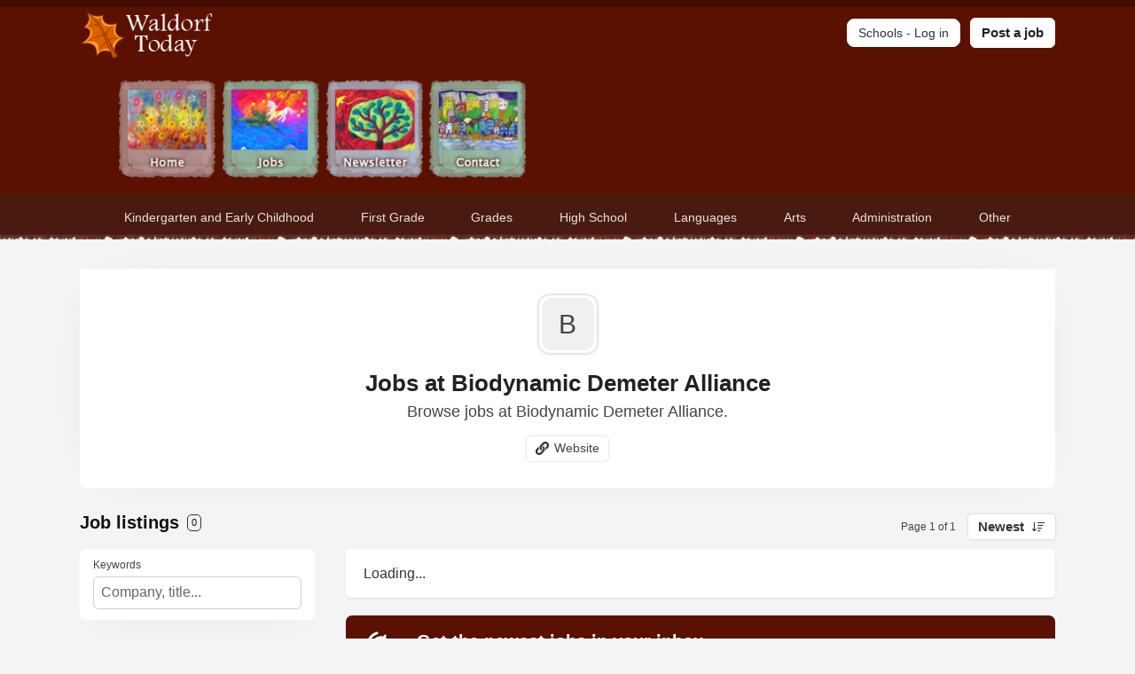

--- FILE ---
content_type: application/javascript
request_url: https://cdn2.niceboard.co/static-app/js/axios.min.js?version=1719830166639
body_size: 18557
content:
!function(e,t){"object"==typeof exports&&"undefined"!=typeof module?module.exports=t():"function"==typeof define&&define.amd?define(t):(e="undefined"!=typeof globalThis?globalThis:e||self).axios=t()}(this,(function(){"use strict";function e(e){var r,n;function o(r,n){try{var a=e[r](n),s=a.value,u=s instanceof t;Promise.resolve(u?s.v:s).then((function(t){if(u){var n="return"===r?"return":"next";if(!s.k||t.done)return o(n,t);t=e[n](t).value}i(a.done?"return":"normal",t)}),(function(e){o("throw",e)}))}catch(e){i("throw",e)}}function i(e,t){switch(e){case"return":r.resolve({value:t,done:!0});break;case"throw":r.reject(t);break;default:r.resolve({value:t,done:!1})}(r=r.next)?o(r.key,r.arg):n=null}this._invoke=function(e,t){return new Promise((function(i,a){var s={key:e,arg:t,resolve:i,reject:a,next:null};n?n=n.next=s:(r=n=s,o(e,t))}))},"function"!=typeof e.return&&(this.return=void 0)}function t(e,t){this.v=e,this.k=t}function r(e){var r={},n=!1;function o(r,o){return n=!0,o=new Promise((function(t){t(e[r](o))})),{done:!1,value:new t(o,1)}}return r["undefined"!=typeof Symbol&&Symbol.iterator||"@@iterator"]=function(){return this},r.next=function(e){return n?(n=!1,e):o("next",e)},"function"==typeof e.throw&&(r.throw=function(e){if(n)throw n=!1,e;return o("throw",e)}),"function"==typeof e.return&&(r.return=function(e){return n?(n=!1,e):o("return",e)}),r}function n(e){var t,r,n,i=2;for("undefined"!=typeof Symbol&&(r=Symbol.asyncIterator,n=Symbol.iterator);i--;){if(r&&null!=(t=e[r]))return t.call(e);if(n&&null!=(t=e[n]))return new o(t.call(e));r="@@asyncIterator",n="@@iterator"}throw new TypeError("Object is not async iterable")}function o(e){function t(e){if(Object(e)!==e)return Promise.reject(new TypeError(e+" is not an object."));var t=e.done;return Promise.resolve(e.value).then((function(e){return{value:e,done:t}}))}return o=function(e){this.s=e,this.n=e.next},o.prototype={s:null,n:null,next:function(){return t(this.n.apply(this.s,arguments))},return:function(e){var r=this.s.return;return void 0===r?Promise.resolve({value:e,done:!0}):t(r.apply(this.s,arguments))},throw:function(e){var r=this.s.return;return void 0===r?Promise.reject(e):t(r.apply(this.s,arguments))}},new o(e)}function i(e){return new t(e,0)}function a(e,t){var r=Object.keys(e);if(Object.getOwnPropertySymbols){var n=Object.getOwnPropertySymbols(e);t&&(n=n.filter((function(t){return Object.getOwnPropertyDescriptor(e,t).enumerable}))),r.push.apply(r,n)}return r}function s(e){for(var t=1;t<arguments.length;t++){var r=null!=arguments[t]?arguments[t]:{};t%2?a(Object(r),!0).forEach((function(t){v(e,t,r[t])})):Object.getOwnPropertyDescriptors?Object.defineProperties(e,Object.getOwnPropertyDescriptors(r)):a(Object(r)).forEach((function(t){Object.defineProperty(e,t,Object.getOwnPropertyDescriptor(r,t))}))}return e}function u(){u=function(){return t};var e,t={},r=Object.prototype,n=r.hasOwnProperty,o=Object.defineProperty||function(e,t,r){e[t]=r.value},i="function"==typeof Symbol?Symbol:{},a=i.iterator||"@@iterator",s=i.asyncIterator||"@@asyncIterator",c=i.toStringTag||"@@toStringTag";function f(e,t,r){return Object.defineProperty(e,t,{value:r,enumerable:!0,configurable:!0,writable:!0}),e[t]}try{f({},"")}catch(e){f=function(e,t,r){return e[t]=r}}function l(e,t,r,n){var i=t&&t.prototype instanceof m?t:m,a=Object.create(i.prototype),s=new P(n||[]);return o(a,"_invoke",{value:T(e,r,s)}),a}function h(e,t,r){try{return{type:"normal",arg:e.call(t,r)}}catch(e){return{type:"throw",arg:e}}}t.wrap=l;var p="suspendedStart",d="executing",y="completed",v={};function m(){}function b(){}function g(){}var w={};f(w,a,(function(){return this}));var E=Object.getPrototypeOf,O=E&&E(E(L([])));O&&O!==r&&n.call(O,a)&&(w=O);var S=g.prototype=m.prototype=Object.create(w);function x(e){["next","throw","return"].forEach((function(t){f(e,t,(function(e){return this._invoke(t,e)}))}))}function R(e,t){function r(o,i,a,s){var u=h(e[o],e,i);if("throw"!==u.type){var c=u.arg,f=c.value;return f&&"object"==typeof f&&n.call(f,"__await")?t.resolve(f.__await).then((function(e){r("next",e,a,s)}),(function(e){r("throw",e,a,s)})):t.resolve(f).then((function(e){c.value=e,a(c)}),(function(e){return r("throw",e,a,s)}))}s(u.arg)}var i;o(this,"_invoke",{value:function(e,n){function o(){return new t((function(t,o){r(e,n,t,o)}))}return i=i?i.then(o,o):o()}})}function T(t,r,n){var o=p;return function(i,a){if(o===d)throw new Error("Generator is already running");if(o===y){if("throw"===i)throw a;return{value:e,done:!0}}for(n.method=i,n.arg=a;;){var s=n.delegate;if(s){var u=j(s,n);if(u){if(u===v)continue;return u}}if("next"===n.method)n.sent=n._sent=n.arg;else if("throw"===n.method){if(o===p)throw o=y,n.arg;n.dispatchException(n.arg)}else"return"===n.method&&n.abrupt("return",n.arg);o=d;var c=h(t,r,n);if("normal"===c.type){if(o=n.done?y:"suspendedYield",c.arg===v)continue;return{value:c.arg,done:n.done}}"throw"===c.type&&(o=y,n.method="throw",n.arg=c.arg)}}}function j(t,r){var n=r.method,o=t.iterator[n];if(o===e)return r.delegate=null,"throw"===n&&t.iterator.return&&(r.method="return",r.arg=e,j(t,r),"throw"===r.method)||"return"!==n&&(r.method="throw",r.arg=new TypeError("The iterator does not provide a '"+n+"' method")),v;var i=h(o,t.iterator,r.arg);if("throw"===i.type)return r.method="throw",r.arg=i.arg,r.delegate=null,v;var a=i.arg;return a?a.done?(r[t.resultName]=a.value,r.next=t.nextLoc,"return"!==r.method&&(r.method="next",r.arg=e),r.delegate=null,v):a:(r.method="throw",r.arg=new TypeError("iterator result is not an object"),r.delegate=null,v)}function k(e){var t={tryLoc:e[0]};1 in e&&(t.catchLoc=e[1]),2 in e&&(t.finallyLoc=e[2],t.afterLoc=e[3]),this.tryEntries.push(t)}function A(e){var t=e.completion||{};t.type="normal",delete t.arg,e.completion=t}function P(e){this.tryEntries=[{tryLoc:"root"}],e.forEach(k,this),this.reset(!0)}function L(t){if(t||""===t){var r=t[a];if(r)return r.call(t);if("function"==typeof t.next)return t;if(!isNaN(t.length)){var o=-1,i=function r(){for(;++o<t.length;)if(n.call(t,o))return r.value=t[o],r.done=!1,r;return r.value=e,r.done=!0,r};return i.next=i}}throw new TypeError(typeof t+" is not iterable")}return b.prototype=g,o(S,"constructor",{value:g,configurable:!0}),o(g,"constructor",{value:b,configurable:!0}),b.displayName=f(g,c,"GeneratorFunction"),t.isGeneratorFunction=function(e){var t="function"==typeof e&&e.constructor;return!!t&&(t===b||"GeneratorFunction"===(t.displayName||t.name))},t.mark=function(e){return Object.setPrototypeOf?Object.setPrototypeOf(e,g):(e.__proto__=g,f(e,c,"GeneratorFunction")),e.prototype=Object.create(S),e},t.awrap=function(e){return{__await:e}},x(R.prototype),f(R.prototype,s,(function(){return this})),t.AsyncIterator=R,t.async=function(e,r,n,o,i){void 0===i&&(i=Promise);var a=new R(l(e,r,n,o),i);return t.isGeneratorFunction(r)?a:a.next().then((function(e){return e.done?e.value:a.next()}))},x(S),f(S,c,"Generator"),f(S,a,(function(){return this})),f(S,"toString",(function(){return"[object Generator]"})),t.keys=function(e){var t=Object(e),r=[];for(var n in t)r.push(n);return r.reverse(),function e(){for(;r.length;){var n=r.pop();if(n in t)return e.value=n,e.done=!1,e}return e.done=!0,e}},t.values=L,P.prototype={constructor:P,reset:function(t){if(this.prev=0,this.next=0,this.sent=this._sent=e,this.done=!1,this.delegate=null,this.method="next",this.arg=e,this.tryEntries.forEach(A),!t)for(var r in this)"t"===r.charAt(0)&&n.call(this,r)&&!isNaN(+r.slice(1))&&(this[r]=e)},stop:function(){this.done=!0;var e=this.tryEntries[0].completion;if("throw"===e.type)throw e.arg;return this.rval},dispatchException:function(t){if(this.done)throw t;var r=this;function o(n,o){return s.type="throw",s.arg=t,r.next=n,o&&(r.method="next",r.arg=e),!!o}for(var i=this.tryEntries.length-1;i>=0;--i){var a=this.tryEntries[i],s=a.completion;if("root"===a.tryLoc)return o("end");if(a.tryLoc<=this.prev){var u=n.call(a,"catchLoc"),c=n.call(a,"finallyLoc");if(u&&c){if(this.prev<a.catchLoc)return o(a.catchLoc,!0);if(this.prev<a.finallyLoc)return o(a.finallyLoc)}else if(u){if(this.prev<a.catchLoc)return o(a.catchLoc,!0)}else{if(!c)throw new Error("try statement without catch or finally");if(this.prev<a.finallyLoc)return o(a.finallyLoc)}}}},abrupt:function(e,t){for(var r=this.tryEntries.length-1;r>=0;--r){var o=this.tryEntries[r];if(o.tryLoc<=this.prev&&n.call(o,"finallyLoc")&&this.prev<o.finallyLoc){var i=o;break}}i&&("break"===e||"continue"===e)&&i.tryLoc<=t&&t<=i.finallyLoc&&(i=null);var a=i?i.completion:{};return a.type=e,a.arg=t,i?(this.method="next",this.next=i.finallyLoc,v):this.complete(a)},complete:function(e,t){if("throw"===e.type)throw e.arg;return"break"===e.type||"continue"===e.type?this.next=e.arg:"return"===e.type?(this.rval=this.arg=e.arg,this.method="return",this.next="end"):"normal"===e.type&&t&&(this.next=t),v},finish:function(e){for(var t=this.tryEntries.length-1;t>=0;--t){var r=this.tryEntries[t];if(r.finallyLoc===e)return this.complete(r.completion,r.afterLoc),A(r),v}},catch:function(e){for(var t=this.tryEntries.length-1;t>=0;--t){var r=this.tryEntries[t];if(r.tryLoc===e){var n=r.completion;if("throw"===n.type){var o=n.arg;A(r)}return o}}throw new Error("illegal catch attempt")},delegateYield:function(t,r,n){return this.delegate={iterator:L(t),resultName:r,nextLoc:n},"next"===this.method&&(this.arg=e),v}},t}function c(e){var t=function(e,t){if("object"!=typeof e||!e)return e;var r=e[Symbol.toPrimitive];if(void 0!==r){var n=r.call(e,t||"default");if("object"!=typeof n)return n;throw new TypeError("@@toPrimitive must return a primitive value.")}return("string"===t?String:Number)(e)}(e,"string");return"symbol"==typeof t?t:String(t)}function f(e){return f="function"==typeof Symbol&&"symbol"==typeof Symbol.iterator?function(e){return typeof e}:function(e){return e&&"function"==typeof Symbol&&e.constructor===Symbol&&e!==Symbol.prototype?"symbol":typeof e},f(e)}function l(e,t,r,n,o,i,a){try{var s=e[i](a),u=s.value}catch(e){return void r(e)}s.done?t(u):Promise.resolve(u).then(n,o)}function h(e){return function(){var t=this,r=arguments;return new Promise((function(n,o){var i=e.apply(t,r);function a(e){l(i,n,o,a,s,"next",e)}function s(e){l(i,n,o,a,s,"throw",e)}a(void 0)}))}}function p(e,t){if(!(e instanceof t))throw new TypeError("Cannot call a class as a function")}function d(e,t){for(var r=0;r<t.length;r++){var n=t[r];n.enumerable=n.enumerable||!1,n.configurable=!0,"value"in n&&(n.writable=!0),Object.defineProperty(e,c(n.key),n)}}function y(e,t,r){return t&&d(e.prototype,t),r&&d(e,r),Object.defineProperty(e,"prototype",{writable:!1}),e}function v(e,t,r){return(t=c(t))in e?Object.defineProperty(e,t,{value:r,enumerable:!0,configurable:!0,writable:!0}):e[t]=r,e}function m(e,t){return g(e)||function(e,t){var r=null==e?null:"undefined"!=typeof Symbol&&e[Symbol.iterator]||e["@@iterator"];if(null!=r){var n,o,i,a,s=[],u=!0,c=!1;try{if(i=(r=r.call(e)).next,0===t){if(Object(r)!==r)return;u=!1}else for(;!(u=(n=i.call(r)).done)&&(s.push(n.value),s.length!==t);u=!0);}catch(e){c=!0,o=e}finally{try{if(!u&&null!=r.return&&(a=r.return(),Object(a)!==a))return}finally{if(c)throw o}}return s}}(e,t)||E(e,t)||S()}function b(e){return function(e){if(Array.isArray(e))return O(e)}(e)||w(e)||E(e)||function(){throw new TypeError("Invalid attempt to spread non-iterable instance.\nIn order to be iterable, non-array objects must have a [Symbol.iterator]() method.")}()}function g(e){if(Array.isArray(e))return e}function w(e){if("undefined"!=typeof Symbol&&null!=e[Symbol.iterator]||null!=e["@@iterator"])return Array.from(e)}function E(e,t){if(e){if("string"==typeof e)return O(e,t);var r=Object.prototype.toString.call(e).slice(8,-1);return"Object"===r&&e.constructor&&(r=e.constructor.name),"Map"===r||"Set"===r?Array.from(e):"Arguments"===r||/^(?:Ui|I)nt(?:8|16|32)(?:Clamped)?Array$/.test(r)?O(e,t):void 0}}function O(e,t){(null==t||t>e.length)&&(t=e.length);for(var r=0,n=new Array(t);r<t;r++)n[r]=e[r];return n}function S(){throw new TypeError("Invalid attempt to destructure non-iterable instance.\nIn order to be iterable, non-array objects must have a [Symbol.iterator]() method.")}function x(e,t){return function(){return e.apply(t,arguments)}}e.prototype["function"==typeof Symbol&&Symbol.asyncIterator||"@@asyncIterator"]=function(){return this},e.prototype.next=function(e){return this._invoke("next",e)},e.prototype.throw=function(e){return this._invoke("throw",e)},e.prototype.return=function(e){return this._invoke("return",e)};var R,T=Object.prototype.toString,j=Object.getPrototypeOf,k=(R=Object.create(null),function(e){var t=T.call(e);return R[t]||(R[t]=t.slice(8,-1).toLowerCase())}),A=function(e){return e=e.toLowerCase(),function(t){return k(t)===e}},P=function(e){return function(t){return f(t)===e}},L=Array.isArray,N=P("undefined");var _=A("ArrayBuffer");var C=P("string"),F=P("function"),U=P("number"),D=function(e){return null!==e&&"object"===f(e)},B=function(e){if("object"!==k(e))return!1;var t=j(e);return!(null!==t&&t!==Object.prototype&&null!==Object.getPrototypeOf(t)||Symbol.toStringTag in e||Symbol.iterator in e)},I=A("Date"),q=A("File"),z=A("Blob"),M=A("FileList"),H=A("URLSearchParams"),J=m(["ReadableStream","Request","Response","Headers"].map(A),4),W=J[0],G=J[1],K=J[2],V=J[3];function X(e,t){var r,n,o=arguments.length>2&&void 0!==arguments[2]?arguments[2]:{},i=o.allOwnKeys,a=void 0!==i&&i;if(null!=e)if("object"!==f(e)&&(e=[e]),L(e))for(r=0,n=e.length;r<n;r++)t.call(null,e[r],r,e);else{var s,u=a?Object.getOwnPropertyNames(e):Object.keys(e),c=u.length;for(r=0;r<c;r++)s=u[r],t.call(null,e[s],s,e)}}function $(e,t){t=t.toLowerCase();for(var r,n=Object.keys(e),o=n.length;o-- >0;)if(t===(r=n[o]).toLowerCase())return r;return null}var Y="undefined"!=typeof globalThis?globalThis:"undefined"!=typeof self?self:"undefined"!=typeof window?window:global,Q=function(e){return!N(e)&&e!==Y};var Z,ee=(Z="undefined"!=typeof Uint8Array&&j(Uint8Array),function(e){return Z&&e instanceof Z}),te=A("HTMLFormElement"),re=function(e){var t=Object.prototype.hasOwnProperty;return function(e,r){return t.call(e,r)}}(),ne=A("RegExp"),oe=function(e,t){var r=Object.getOwnPropertyDescriptors(e),n={};X(r,(function(r,o){var i;!1!==(i=t(r,o,e))&&(n[o]=i||r)})),Object.defineProperties(e,n)},ie="abcdefghijklmnopqrstuvwxyz",ae="0123456789",se={DIGIT:ae,ALPHA:ie,ALPHA_DIGIT:ie+ie.toUpperCase()+ae};var ue=A("AsyncFunction"),ce={isArray:L,isArrayBuffer:_,isBuffer:function(e){return null!==e&&!N(e)&&null!==e.constructor&&!N(e.constructor)&&F(e.constructor.isBuffer)&&e.constructor.isBuffer(e)},isFormData:function(e){var t;return e&&("function"==typeof FormData&&e instanceof FormData||F(e.append)&&("formdata"===(t=k(e))||"object"===t&&F(e.toString)&&"[object FormData]"===e.toString()))},isArrayBufferView:function(e){return"undefined"!=typeof ArrayBuffer&&ArrayBuffer.isView?ArrayBuffer.isView(e):e&&e.buffer&&_(e.buffer)},isString:C,isNumber:U,isBoolean:function(e){return!0===e||!1===e},isObject:D,isPlainObject:B,isReadableStream:W,isRequest:G,isResponse:K,isHeaders:V,isUndefined:N,isDate:I,isFile:q,isBlob:z,isRegExp:ne,isFunction:F,isStream:function(e){return D(e)&&F(e.pipe)},isURLSearchParams:H,isTypedArray:ee,isFileList:M,forEach:X,merge:function e(){for(var t=Q(this)&&this||{},r=t.caseless,n={},o=function(t,o){var i=r&&$(n,o)||o;B(n[i])&&B(t)?n[i]=e(n[i],t):B(t)?n[i]=e({},t):L(t)?n[i]=t.slice():n[i]=t},i=0,a=arguments.length;i<a;i++)arguments[i]&&X(arguments[i],o);return n},extend:function(e,t,r){var n=arguments.length>3&&void 0!==arguments[3]?arguments[3]:{},o=n.allOwnKeys;return X(t,(function(t,n){r&&F(t)?e[n]=x(t,r):e[n]=t}),{allOwnKeys:o}),e},trim:function(e){return e.trim?e.trim():e.replace(/^[\s\uFEFF\xA0]+|[\s\uFEFF\xA0]+$/g,"")},stripBOM:function(e){return 65279===e.charCodeAt(0)&&(e=e.slice(1)),e},inherits:function(e,t,r,n){e.prototype=Object.create(t.prototype,n),e.prototype.constructor=e,Object.defineProperty(e,"super",{value:t.prototype}),r&&Object.assign(e.prototype,r)},toFlatObject:function(e,t,r,n){var o,i,a,s={};if(t=t||{},null==e)return t;do{for(i=(o=Object.getOwnPropertyNames(e)).length;i-- >0;)a=o[i],n&&!n(a,e,t)||s[a]||(t[a]=e[a],s[a]=!0);e=!1!==r&&j(e)}while(e&&(!r||r(e,t))&&e!==Object.prototype);return t},kindOf:k,kindOfTest:A,endsWith:function(e,t,r){e=String(e),(void 0===r||r>e.length)&&(r=e.length),r-=t.length;var n=e.indexOf(t,r);return-1!==n&&n===r},toArray:function(e){if(!e)return null;if(L(e))return e;var t=e.length;if(!U(t))return null;for(var r=new Array(t);t-- >0;)r[t]=e[t];return r},forEachEntry:function(e,t){for(var r,n=(e&&e[Symbol.iterator]).call(e);(r=n.next())&&!r.done;){var o=r.value;t.call(e,o[0],o[1])}},matchAll:function(e,t){for(var r,n=[];null!==(r=e.exec(t));)n.push(r);return n},isHTMLForm:te,hasOwnProperty:re,hasOwnProp:re,reduceDescriptors:oe,freezeMethods:function(e){oe(e,(function(t,r){if(F(e)&&-1!==["arguments","caller","callee"].indexOf(r))return!1;var n=e[r];F(n)&&(t.enumerable=!1,"writable"in t?t.writable=!1:t.set||(t.set=function(){throw Error("Can not rewrite read-only method '"+r+"'")}))}))},toObjectSet:function(e,t){var r={},n=function(e){e.forEach((function(e){r[e]=!0}))};return L(e)?n(e):n(String(e).split(t)),r},toCamelCase:function(e){return e.toLowerCase().replace(/[-_\s]([a-z\d])(\w*)/g,(function(e,t,r){return t.toUpperCase()+r}))},noop:function(){},toFiniteNumber:function(e,t){return null!=e&&Number.isFinite(e=+e)?e:t},findKey:$,global:Y,isContextDefined:Q,ALPHABET:se,generateString:function(){for(var e=arguments.length>0&&void 0!==arguments[0]?arguments[0]:16,t=arguments.length>1&&void 0!==arguments[1]?arguments[1]:se.ALPHA_DIGIT,r="",n=t.length;e--;)r+=t[Math.random()*n|0];return r},isSpecCompliantForm:function(e){return!!(e&&F(e.append)&&"FormData"===e[Symbol.toStringTag]&&e[Symbol.iterator])},toJSONObject:function(e){var t=new Array(10);return function e(r,n){if(D(r)){if(t.indexOf(r)>=0)return;if(!("toJSON"in r)){t[n]=r;var o=L(r)?[]:{};return X(r,(function(t,r){var i=e(t,n+1);!N(i)&&(o[r]=i)})),t[n]=void 0,o}}return r}(e,0)},isAsyncFn:ue,isThenable:function(e){return e&&(D(e)||F(e))&&F(e.then)&&F(e.catch)}};function fe(e,t,r,n,o){Error.call(this),Error.captureStackTrace?Error.captureStackTrace(this,this.constructor):this.stack=(new Error).stack,this.message=e,this.name="AxiosError",t&&(this.code=t),r&&(this.config=r),n&&(this.request=n),o&&(this.response=o)}ce.inherits(fe,Error,{toJSON:function(){return{message:this.message,name:this.name,description:this.description,number:this.number,fileName:this.fileName,lineNumber:this.lineNumber,columnNumber:this.columnNumber,stack:this.stack,config:ce.toJSONObject(this.config),code:this.code,status:this.response&&this.response.status?this.response.status:null}}});var le=fe.prototype,he={};["ERR_BAD_OPTION_VALUE","ERR_BAD_OPTION","ECONNABORTED","ETIMEDOUT","ERR_NETWORK","ERR_FR_TOO_MANY_REDIRECTS","ERR_DEPRECATED","ERR_BAD_RESPONSE","ERR_BAD_REQUEST","ERR_CANCELED","ERR_NOT_SUPPORT","ERR_INVALID_URL"].forEach((function(e){he[e]={value:e}})),Object.defineProperties(fe,he),Object.defineProperty(le,"isAxiosError",{value:!0}),fe.from=function(e,t,r,n,o,i){var a=Object.create(le);return ce.toFlatObject(e,a,(function(e){return e!==Error.prototype}),(function(e){return"isAxiosError"!==e})),fe.call(a,e.message,t,r,n,o),a.cause=e,a.name=e.name,i&&Object.assign(a,i),a};function pe(e){return ce.isPlainObject(e)||ce.isArray(e)}function de(e){return ce.endsWith(e,"[]")?e.slice(0,-2):e}function ye(e,t,r){return e?e.concat(t).map((function(e,t){return e=de(e),!r&&t?"["+e+"]":e})).join(r?".":""):t}var ve=ce.toFlatObject(ce,{},null,(function(e){return/^is[A-Z]/.test(e)}));function me(e,t,r){if(!ce.isObject(e))throw new TypeError("target must be an object");t=t||new FormData;var n=(r=ce.toFlatObject(r,{metaTokens:!0,dots:!1,indexes:!1},!1,(function(e,t){return!ce.isUndefined(t[e])}))).metaTokens,o=r.visitor||c,i=r.dots,a=r.indexes,s=(r.Blob||"undefined"!=typeof Blob&&Blob)&&ce.isSpecCompliantForm(t);if(!ce.isFunction(o))throw new TypeError("visitor must be a function");function u(e){if(null===e)return"";if(ce.isDate(e))return e.toISOString();if(!s&&ce.isBlob(e))throw new fe("Blob is not supported. Use a Buffer instead.");return ce.isArrayBuffer(e)||ce.isTypedArray(e)?s&&"function"==typeof Blob?new Blob([e]):Buffer.from(e):e}function c(e,r,o){var s=e;if(e&&!o&&"object"===f(e))if(ce.endsWith(r,"{}"))r=n?r:r.slice(0,-2),e=JSON.stringify(e);else if(ce.isArray(e)&&function(e){return ce.isArray(e)&&!e.some(pe)}(e)||(ce.isFileList(e)||ce.endsWith(r,"[]"))&&(s=ce.toArray(e)))return r=de(r),s.forEach((function(e,n){!ce.isUndefined(e)&&null!==e&&t.append(!0===a?ye([r],n,i):null===a?r:r+"[]",u(e))})),!1;return!!pe(e)||(t.append(ye(o,r,i),u(e)),!1)}var l=[],h=Object.assign(ve,{defaultVisitor:c,convertValue:u,isVisitable:pe});if(!ce.isObject(e))throw new TypeError("data must be an object");return function e(r,n){if(!ce.isUndefined(r)){if(-1!==l.indexOf(r))throw Error("Circular reference detected in "+n.join("."));l.push(r),ce.forEach(r,(function(r,i){!0===(!(ce.isUndefined(r)||null===r)&&o.call(t,r,ce.isString(i)?i.trim():i,n,h))&&e(r,n?n.concat(i):[i])})),l.pop()}}(e),t}function be(e){var t={"!":"%21","'":"%27","(":"%28",")":"%29","~":"%7E","%20":"+","%00":"\0"};return encodeURIComponent(e).replace(/[!'()~]|%20|%00/g,(function(e){return t[e]}))}function ge(e,t){this._pairs=[],e&&me(e,this,t)}var we=ge.prototype;function Ee(e){return encodeURIComponent(e).replace(/%3A/gi,":").replace(/%24/g,"$").replace(/%2C/gi,",").replace(/%20/g,"+").replace(/%5B/gi,"[").replace(/%5D/gi,"]")}function Oe(e,t,r){if(!t)return e;var n,o=r&&r.encode||Ee,i=r&&r.serialize;if(n=i?i(t,r):ce.isURLSearchParams(t)?t.toString():new ge(t,r).toString(o)){var a=e.indexOf("#");-1!==a&&(e=e.slice(0,a)),e+=(-1===e.indexOf("?")?"?":"&")+n}return e}we.append=function(e,t){this._pairs.push([e,t])},we.toString=function(e){var t=e?function(t){return e.call(this,t,be)}:be;return this._pairs.map((function(e){return t(e[0])+"="+t(e[1])}),"").join("&")};var Se,xe=function(){function e(){p(this,e),this.handlers=[]}return y(e,[{key:"use",value:function(e,t,r){return this.handlers.push({fulfilled:e,rejected:t,synchronous:!!r&&r.synchronous,runWhen:r?r.runWhen:null}),this.handlers.length-1}},{key:"eject",value:function(e){this.handlers[e]&&(this.handlers[e]=null)}},{key:"clear",value:function(){this.handlers&&(this.handlers=[])}},{key:"forEach",value:function(e){ce.forEach(this.handlers,(function(t){null!==t&&e(t)}))}}]),e}(),Re={silentJSONParsing:!0,forcedJSONParsing:!0,clarifyTimeoutError:!1},Te={isBrowser:!0,classes:{URLSearchParams:"undefined"!=typeof URLSearchParams?URLSearchParams:ge,FormData:"undefined"!=typeof FormData?FormData:null,Blob:"undefined"!=typeof Blob?Blob:null},protocols:["http","https","file","blob","url","data"]},je="undefined"!=typeof window&&"undefined"!=typeof document,ke=(Se="undefined"!=typeof navigator&&navigator.product,je&&["ReactNative","NativeScript","NS"].indexOf(Se)<0),Ae="undefined"!=typeof WorkerGlobalScope&&self instanceof WorkerGlobalScope&&"function"==typeof self.importScripts,Pe=je&&window.location.href||"http://localhost",Le=s(s({},Object.freeze({__proto__:null,hasBrowserEnv:je,hasStandardBrowserWebWorkerEnv:Ae,hasStandardBrowserEnv:ke,origin:Pe})),Te);function Ne(e){function t(e,r,n,o){var i=e[o++];if("__proto__"===i)return!0;var a=Number.isFinite(+i),s=o>=e.length;return i=!i&&ce.isArray(n)?n.length:i,s?(ce.hasOwnProp(n,i)?n[i]=[n[i],r]:n[i]=r,!a):(n[i]&&ce.isObject(n[i])||(n[i]=[]),t(e,r,n[i],o)&&ce.isArray(n[i])&&(n[i]=function(e){var t,r,n={},o=Object.keys(e),i=o.length;for(t=0;t<i;t++)n[r=o[t]]=e[r];return n}(n[i])),!a)}if(ce.isFormData(e)&&ce.isFunction(e.entries)){var r={};return ce.forEachEntry(e,(function(e,n){t(function(e){return ce.matchAll(/\w+|\[(\w*)]/g,e).map((function(e){return"[]"===e[0]?"":e[1]||e[0]}))}(e),n,r,0)})),r}return null}var _e={transitional:Re,adapter:["xhr","http","fetch"],transformRequest:[function(e,t){var r,n=t.getContentType()||"",o=n.indexOf("application/json")>-1,i=ce.isObject(e);if(i&&ce.isHTMLForm(e)&&(e=new FormData(e)),ce.isFormData(e))return o?JSON.stringify(Ne(e)):e;if(ce.isArrayBuffer(e)||ce.isBuffer(e)||ce.isStream(e)||ce.isFile(e)||ce.isBlob(e)||ce.isReadableStream(e))return e;if(ce.isArrayBufferView(e))return e.buffer;if(ce.isURLSearchParams(e))return t.setContentType("application/x-www-form-urlencoded;charset=utf-8",!1),e.toString();if(i){if(n.indexOf("application/x-www-form-urlencoded")>-1)return function(e,t){return me(e,new Le.classes.URLSearchParams,Object.assign({visitor:function(e,t,r,n){return Le.isNode&&ce.isBuffer(e)?(this.append(t,e.toString("base64")),!1):n.defaultVisitor.apply(this,arguments)}},t))}(e,this.formSerializer).toString();if((r=ce.isFileList(e))||n.indexOf("multipart/form-data")>-1){var a=this.env&&this.env.FormData;return me(r?{"files[]":e}:e,a&&new a,this.formSerializer)}}return i||o?(t.setContentType("application/json",!1),function(e,t,r){if(ce.isString(e))try{return(t||JSON.parse)(e),ce.trim(e)}catch(e){if("SyntaxError"!==e.name)throw e}return(r||JSON.stringify)(e)}(e)):e}],transformResponse:[function(e){var t=this.transitional||_e.transitional,r=t&&t.forcedJSONParsing,n="json"===this.responseType;if(ce.isResponse(e)||ce.isReadableStream(e))return e;if(e&&ce.isString(e)&&(r&&!this.responseType||n)){var o=!(t&&t.silentJSONParsing)&&n;try{return JSON.parse(e)}catch(e){if(o){if("SyntaxError"===e.name)throw fe.from(e,fe.ERR_BAD_RESPONSE,this,null,this.response);throw e}}}return e}],timeout:0,xsrfCookieName:"XSRF-TOKEN",xsrfHeaderName:"X-XSRF-TOKEN",maxContentLength:-1,maxBodyLength:-1,env:{FormData:Le.classes.FormData,Blob:Le.classes.Blob},validateStatus:function(e){return e>=200&&e<300},headers:{common:{Accept:"application/json, text/plain, */*","Content-Type":void 0}}};ce.forEach(["delete","get","head","post","put","patch"],(function(e){_e.headers[e]={}}));var Ce=_e,Fe=ce.toObjectSet(["age","authorization","content-length","content-type","etag","expires","from","host","if-modified-since","if-unmodified-since","last-modified","location","max-forwards","proxy-authorization","referer","retry-after","user-agent"]),Ue=Symbol("internals");function De(e){return e&&String(e).trim().toLowerCase()}function Be(e){return!1===e||null==e?e:ce.isArray(e)?e.map(Be):String(e)}function Ie(e,t,r,n,o){return ce.isFunction(n)?n.call(this,t,r):(o&&(t=r),ce.isString(t)?ce.isString(n)?-1!==t.indexOf(n):ce.isRegExp(n)?n.test(t):void 0:void 0)}var qe=function(e,t){function r(e){p(this,r),e&&this.set(e)}return y(r,[{key:"set",value:function(e,t,r){var n=this;function o(e,t,r){var o=De(t);if(!o)throw new Error("header name must be a non-empty string");var i=ce.findKey(n,o);(!i||void 0===n[i]||!0===r||void 0===r&&!1!==n[i])&&(n[i||t]=Be(e))}var i=function(e,t){return ce.forEach(e,(function(e,r){return o(e,r,t)}))};if(ce.isPlainObject(e)||e instanceof this.constructor)i(e,t);else if(ce.isString(e)&&(e=e.trim())&&!/^[-_a-zA-Z0-9^`|~,!#$%&'*+.]+$/.test(e.trim()))i(function(e){var t,r,n,o={};return e&&e.split("\n").forEach((function(e){n=e.indexOf(":"),t=e.substring(0,n).trim().toLowerCase(),r=e.substring(n+1).trim(),!t||o[t]&&Fe[t]||("set-cookie"===t?o[t]?o[t].push(r):o[t]=[r]:o[t]=o[t]?o[t]+", "+r:r)})),o}(e),t);else if(ce.isHeaders(e)){var a,s=function(e,t){var r="undefined"!=typeof Symbol&&e[Symbol.iterator]||e["@@iterator"];if(!r){if(Array.isArray(e)||(r=E(e))||t&&e&&"number"==typeof e.length){r&&(e=r);var n=0,o=function(){};return{s:o,n:function(){return n>=e.length?{done:!0}:{done:!1,value:e[n++]}},e:function(e){throw e},f:o}}throw new TypeError("Invalid attempt to iterate non-iterable instance.\nIn order to be iterable, non-array objects must have a [Symbol.iterator]() method.")}var i,a=!0,s=!1;return{s:function(){r=r.call(e)},n:function(){var e=r.next();return a=e.done,e},e:function(e){s=!0,i=e},f:function(){try{a||null==r.return||r.return()}finally{if(s)throw i}}}}(e.entries());try{for(s.s();!(a=s.n()).done;){var u=m(a.value,2),c=u[0];o(u[1],c,r)}}catch(e){s.e(e)}finally{s.f()}}else null!=e&&o(t,e,r);return this}},{key:"get",value:function(e,t){if(e=De(e)){var r=ce.findKey(this,e);if(r){var n=this[r];if(!t)return n;if(!0===t)return function(e){for(var t,r=Object.create(null),n=/([^\s,;=]+)\s*(?:=\s*([^,;]+))?/g;t=n.exec(e);)r[t[1]]=t[2];return r}(n);if(ce.isFunction(t))return t.call(this,n,r);if(ce.isRegExp(t))return t.exec(n);throw new TypeError("parser must be boolean|regexp|function")}}}},{key:"has",value:function(e,t){if(e=De(e)){var r=ce.findKey(this,e);return!(!r||void 0===this[r]||t&&!Ie(0,this[r],r,t))}return!1}},{key:"delete",value:function(e,t){var r=this,n=!1;function o(e){if(e=De(e)){var o=ce.findKey(r,e);!o||t&&!Ie(0,r[o],o,t)||(delete r[o],n=!0)}}return ce.isArray(e)?e.forEach(o):o(e),n}},{key:"clear",value:function(e){for(var t=Object.keys(this),r=t.length,n=!1;r--;){var o=t[r];e&&!Ie(0,this[o],o,e,!0)||(delete this[o],n=!0)}return n}},{key:"normalize",value:function(e){var t=this,r={};return ce.forEach(this,(function(n,o){var i=ce.findKey(r,o);if(i)return t[i]=Be(n),void delete t[o];var a=e?function(e){return e.trim().toLowerCase().replace(/([a-z\d])(\w*)/g,(function(e,t,r){return t.toUpperCase()+r}))}(o):String(o).trim();a!==o&&delete t[o],t[a]=Be(n),r[a]=!0})),this}},{key:"concat",value:function(){for(var e,t=arguments.length,r=new Array(t),n=0;n<t;n++)r[n]=arguments[n];return(e=this.constructor).concat.apply(e,[this].concat(r))}},{key:"toJSON",value:function(e){var t=Object.create(null);return ce.forEach(this,(function(r,n){null!=r&&!1!==r&&(t[n]=e&&ce.isArray(r)?r.join(", "):r)})),t}},{key:Symbol.iterator,value:function(){return Object.entries(this.toJSON())[Symbol.iterator]()}},{key:"toString",value:function(){return Object.entries(this.toJSON()).map((function(e){var t=m(e,2);return t[0]+": "+t[1]})).join("\n")}},{key:Symbol.toStringTag,get:function(){return"AxiosHeaders"}}],[{key:"from",value:function(e){return e instanceof this?e:new this(e)}},{key:"concat",value:function(e){for(var t=new this(e),r=arguments.length,n=new Array(r>1?r-1:0),o=1;o<r;o++)n[o-1]=arguments[o];return n.forEach((function(e){return t.set(e)})),t}},{key:"accessor",value:function(e){var t=(this[Ue]=this[Ue]={accessors:{}}).accessors,r=this.prototype;function n(e){var n=De(e);t[n]||(!function(e,t){var r=ce.toCamelCase(" "+t);["get","set","has"].forEach((function(n){Object.defineProperty(e,n+r,{value:function(e,r,o){return this[n].call(this,t,e,r,o)},configurable:!0})}))}(r,e),t[n]=!0)}return ce.isArray(e)?e.forEach(n):n(e),this}}]),r}();qe.accessor(["Content-Type","Content-Length","Accept","Accept-Encoding","User-Agent","Authorization"]),ce.reduceDescriptors(qe.prototype,(function(e,t){var r=e.value,n=t[0].toUpperCase()+t.slice(1);return{get:function(){return r},set:function(e){this[n]=e}}})),ce.freezeMethods(qe);var ze=qe;function Me(e,t){var r=this||Ce,n=t||r,o=ze.from(n.headers),i=n.data;return ce.forEach(e,(function(e){i=e.call(r,i,o.normalize(),t?t.status:void 0)})),o.normalize(),i}function He(e){return!(!e||!e.__CANCEL__)}function Je(e,t,r){fe.call(this,null==e?"canceled":e,fe.ERR_CANCELED,t,r),this.name="CanceledError"}function We(e,t,r){var n=r.config.validateStatus;r.status&&n&&!n(r.status)?t(new fe("Request failed with status code "+r.status,[fe.ERR_BAD_REQUEST,fe.ERR_BAD_RESPONSE][Math.floor(r.status/100)-4],r.config,r.request,r)):e(r)}function Ge(e,t){e=e||10;var r,n=new Array(e),o=new Array(e),i=0,a=0;return t=void 0!==t?t:1e3,function(s){var u=Date.now(),c=o[a];r||(r=u),n[i]=s,o[i]=u;for(var f=a,l=0;f!==i;)l+=n[f++],f%=e;if((i=(i+1)%e)===a&&(a=(a+1)%e),!(u-r<t)){var h=c&&u-c;return h?Math.round(1e3*l/h):void 0}}}function Ke(e,t){var r=0,n=1e3/t,o=null;return function(){var t=arguments,i=!0===this,a=Date.now();if(i||a-r>n)return o&&(clearTimeout(o),o=null),r=a,e.apply(null,arguments);o||(o=setTimeout((function(){return o=null,r=Date.now(),e.apply(null,t)}),n-(a-r)))}}ce.inherits(Je,fe,{__CANCEL__:!0});var Ve=function(e,t){var r=arguments.length>2&&void 0!==arguments[2]?arguments[2]:3,n=0,o=Ge(50,250);return Ke((function(r){var i=r.loaded,a=r.lengthComputable?r.total:void 0,s=i-n,u=o(s);n=i;var c={loaded:i,total:a,progress:a?i/a:void 0,bytes:s,rate:u||void 0,estimated:u&&a&&i<=a?(a-i)/u:void 0,event:r,lengthComputable:null!=a};c[t?"download":"upload"]=!0,e(c)}),r)},Xe=Le.hasStandardBrowserEnv?function(){var e,t=/(msie|trident)/i.test(navigator.userAgent),r=document.createElement("a");function n(e){var n=e;return t&&(r.setAttribute("href",n),n=r.href),r.setAttribute("href",n),{href:r.href,protocol:r.protocol?r.protocol.replace(/:$/,""):"",host:r.host,search:r.search?r.search.replace(/^\?/,""):"",hash:r.hash?r.hash.replace(/^#/,""):"",hostname:r.hostname,port:r.port,pathname:"/"===r.pathname.charAt(0)?r.pathname:"/"+r.pathname}}return e=n(window.location.href),function(t){var r=ce.isString(t)?n(t):t;return r.protocol===e.protocol&&r.host===e.host}}():function(){return!0},$e=Le.hasStandardBrowserEnv?{write:function(e,t,r,n,o,i){var a=[e+"="+encodeURIComponent(t)];ce.isNumber(r)&&a.push("expires="+new Date(r).toGMTString()),ce.isString(n)&&a.push("path="+n),ce.isString(o)&&a.push("domain="+o),!0===i&&a.push("secure"),document.cookie=a.join("; ")},read:function(e){var t=document.cookie.match(new RegExp("(^|;\\s*)("+e+")=([^;]*)"));return t?decodeURIComponent(t[3]):null},remove:function(e){this.write(e,"",Date.now()-864e5)}}:{write:function(){},read:function(){return null},remove:function(){}};function Ye(e,t){return e&&!/^([a-z][a-z\d+\-.]*:)?\/\//i.test(t)?function(e,t){return t?e.replace(/\/?\/$/,"")+"/"+t.replace(/^\/+/,""):e}(e,t):t}var Qe=function(e){return e instanceof ze?s({},e):e};function Ze(e,t){t=t||{};var r={};function n(e,t,r){return ce.isPlainObject(e)&&ce.isPlainObject(t)?ce.merge.call({caseless:r},e,t):ce.isPlainObject(t)?ce.merge({},t):ce.isArray(t)?t.slice():t}function o(e,t,r){return ce.isUndefined(t)?ce.isUndefined(e)?void 0:n(void 0,e,r):n(e,t,r)}function i(e,t){if(!ce.isUndefined(t))return n(void 0,t)}function a(e,t){return ce.isUndefined(t)?ce.isUndefined(e)?void 0:n(void 0,e):n(void 0,t)}function s(r,o,i){return i in t?n(r,o):i in e?n(void 0,r):void 0}var u={url:i,method:i,data:i,baseURL:a,transformRequest:a,transformResponse:a,paramsSerializer:a,timeout:a,timeoutMessage:a,withCredentials:a,withXSRFToken:a,adapter:a,responseType:a,xsrfCookieName:a,xsrfHeaderName:a,onUploadProgress:a,onDownloadProgress:a,decompress:a,maxContentLength:a,maxBodyLength:a,beforeRedirect:a,transport:a,httpAgent:a,httpsAgent:a,cancelToken:a,socketPath:a,responseEncoding:a,validateStatus:s,headers:function(e,t){return o(Qe(e),Qe(t),!0)}};return ce.forEach(Object.keys(Object.assign({},e,t)),(function(n){var i=u[n]||o,a=i(e[n],t[n],n);ce.isUndefined(a)&&i!==s||(r[n]=a)})),r}var et,tt,rt,nt,ot=function(e){var t,r,n=Ze({},e),o=n.data,i=n.withXSRFToken,a=n.xsrfHeaderName,s=n.xsrfCookieName,u=n.headers,c=n.auth;if(n.headers=u=ze.from(u),n.url=Oe(Ye(n.baseURL,n.url),e.params,e.paramsSerializer),c&&u.set("Authorization","Basic "+btoa((c.username||"")+":"+(c.password?unescape(encodeURIComponent(c.password)):""))),ce.isFormData(o))if(Le.hasStandardBrowserEnv||Le.hasStandardBrowserWebWorkerEnv)u.setContentType(void 0);else if(!1!==(t=u.getContentType())){var f=t?t.split(";").map((function(e){return e.trim()})).filter(Boolean):[],l=g(r=f)||w(r)||E(r)||S(),h=l[0],p=l.slice(1);u.setContentType([h||"multipart/form-data"].concat(b(p)).join("; "))}if(Le.hasStandardBrowserEnv&&(i&&ce.isFunction(i)&&(i=i(n)),i||!1!==i&&Xe(n.url))){var d=a&&s&&$e.read(s);d&&u.set(a,d)}return n},it="undefined"!=typeof XMLHttpRequest&&function(e){return new Promise((function(t,r){var n,o=ot(e),i=o.data,a=ze.from(o.headers).normalize(),s=o.responseType;function u(){o.cancelToken&&o.cancelToken.unsubscribe(n),o.signal&&o.signal.removeEventListener("abort",n)}var c=new XMLHttpRequest;function f(){if(c){var n=ze.from("getAllResponseHeaders"in c&&c.getAllResponseHeaders());We((function(e){t(e),u()}),(function(e){r(e),u()}),{data:s&&"text"!==s&&"json"!==s?c.response:c.responseText,status:c.status,statusText:c.statusText,headers:n,config:e,request:c}),c=null}}c.open(o.method.toUpperCase(),o.url,!0),c.timeout=o.timeout,"onloadend"in c?c.onloadend=f:c.onreadystatechange=function(){c&&4===c.readyState&&(0!==c.status||c.responseURL&&0===c.responseURL.indexOf("file:"))&&setTimeout(f)},c.onabort=function(){c&&(r(new fe("Request aborted",fe.ECONNABORTED,o,c)),c=null)},c.onerror=function(){r(new fe("Network Error",fe.ERR_NETWORK,o,c)),c=null},c.ontimeout=function(){var e=o.timeout?"timeout of "+o.timeout+"ms exceeded":"timeout exceeded",t=o.transitional||Re;o.timeoutErrorMessage&&(e=o.timeoutErrorMessage),r(new fe(e,t.clarifyTimeoutError?fe.ETIMEDOUT:fe.ECONNABORTED,o,c)),c=null},void 0===i&&a.setContentType(null),"setRequestHeader"in c&&ce.forEach(a.toJSON(),(function(e,t){c.setRequestHeader(t,e)})),ce.isUndefined(o.withCredentials)||(c.withCredentials=!!o.withCredentials),s&&"json"!==s&&(c.responseType=o.responseType),"function"==typeof o.onDownloadProgress&&c.addEventListener("progress",Ve(o.onDownloadProgress,!0)),"function"==typeof o.onUploadProgress&&c.upload&&c.upload.addEventListener("progress",Ve(o.onUploadProgress)),(o.cancelToken||o.signal)&&(n=function(t){c&&(r(!t||t.type?new Je(null,e,c):t),c.abort(),c=null)},o.cancelToken&&o.cancelToken.subscribe(n),o.signal&&(o.signal.aborted?n():o.signal.addEventListener("abort",n)));var l,h,p=(l=o.url,(h=/^([-+\w]{1,25})(:?\/\/|:)/.exec(l))&&h[1]||"");p&&-1===Le.protocols.indexOf(p)?r(new fe("Unsupported protocol "+p+":",fe.ERR_BAD_REQUEST,e)):c.send(i||null)}))},at=function(e,t){var r,n=new AbortController,o=function(e){if(!r){r=!0,a();var t=e instanceof Error?e:this.reason;n.abort(t instanceof fe?t:new Je(t instanceof Error?t.message:t))}},i=t&&setTimeout((function(){o(new fe("timeout ".concat(t," of ms exceeded"),fe.ETIMEDOUT))}),t),a=function(){e&&(i&&clearTimeout(i),i=null,e.forEach((function(e){e&&(e.removeEventListener?e.removeEventListener("abort",o):e.unsubscribe(o))})),e=null)};e.forEach((function(e){return e&&e.addEventListener&&e.addEventListener("abort",o)}));var s=n.signal;return s.unsubscribe=a,[s,function(){i&&clearTimeout(i),i=null}]},st=u().mark((function e(t,r){var n,o,i;return u().wrap((function(e){for(;;)switch(e.prev=e.next){case 0:if(n=t.byteLength,r&&!(n<r)){e.next=5;break}return e.next=4,t;case 4:return e.abrupt("return");case 5:o=0;case 6:if(!(o<n)){e.next=13;break}return i=o+r,e.next=10,t.slice(o,i);case 10:o=i,e.next=6;break;case 13:case"end":return e.stop()}}),e)})),ut=function(){var t,o=(t=u().mark((function e(t,o,a){var s,c,f,l,h,p;return u().wrap((function(e){for(;;)switch(e.prev=e.next){case 0:s=!1,c=!1,e.prev=2,l=n(t);case 4:return e.next=6,i(l.next());case 6:if(!(s=!(h=e.sent).done)){e.next=27;break}if(p=h.value,e.t0=r,e.t1=n,e.t2=st,!ArrayBuffer.isView(p)){e.next=15;break}e.t3=p,e.next=18;break;case 15:return e.next=17,i(a(String(p)));case 17:e.t3=e.sent;case 18:return e.t4=e.t3,e.t5=o,e.t6=(0,e.t2)(e.t4,e.t5),e.t7=(0,e.t1)(e.t6),e.t8=i,e.delegateYield((0,e.t0)(e.t7,e.t8),"t9",24);case 24:s=!1,e.next=4;break;case 27:e.next=33;break;case 29:e.prev=29,e.t10=e.catch(2),c=!0,f=e.t10;case 33:if(e.prev=33,e.prev=34,!s||null==l.return){e.next=38;break}return e.next=38,i(l.return());case 38:if(e.prev=38,!c){e.next=41;break}throw f;case 41:return e.finish(38);case 42:return e.finish(33);case 43:case"end":return e.stop()}}),e,null,[[2,29,33,43],[34,,38,42]])})),function(){return new e(t.apply(this,arguments))});return function(e,t,r){return o.apply(this,arguments)}}(),ct=function(e,t,r,n,o){var i=ut(e,t,o),a=0;return new ReadableStream({type:"bytes",pull:function(e){return h(u().mark((function t(){var o,s,c,f;return u().wrap((function(t){for(;;)switch(t.prev=t.next){case 0:return t.next=2,i.next();case 2:if(o=t.sent,s=o.done,c=o.value,!s){t.next=9;break}return e.close(),n(),t.abrupt("return");case 9:f=c.byteLength,r&&r(a+=f),e.enqueue(new Uint8Array(c));case 12:case"end":return t.stop()}}),t)})))()},cancel:function(e){return n(e),i.return()}},{highWaterMark:2})},ft=function(e,t){var r=null!=e;return function(n){return setTimeout((function(){return t({lengthComputable:r,total:e,loaded:n})}))}},lt="function"==typeof fetch&&"function"==typeof Request&&"function"==typeof Response,ht=lt&&"function"==typeof ReadableStream,pt=lt&&("function"==typeof TextEncoder?(et=new TextEncoder,function(e){return et.encode(e)}):function(){var e=h(u().mark((function e(t){return u().wrap((function(e){for(;;)switch(e.prev=e.next){case 0:return e.t0=Uint8Array,e.next=3,new Response(t).arrayBuffer();case 3:return e.t1=e.sent,e.abrupt("return",new e.t0(e.t1));case 5:case"end":return e.stop()}}),e)})));return function(t){return e.apply(this,arguments)}}()),dt=ht&&(tt=!1,rt=new Request(Le.origin,{body:new ReadableStream,method:"POST",get duplex(){return tt=!0,"half"}}).headers.has("Content-Type"),tt&&!rt),yt=ht&&!!function(){try{return ce.isReadableStream(new Response("").body)}catch(e){}}(),vt={stream:yt&&function(e){return e.body}};lt&&(nt=new Response,["text","arrayBuffer","blob","formData","stream"].forEach((function(e){!vt[e]&&(vt[e]=ce.isFunction(nt[e])?function(t){return t[e]()}:function(t,r){throw new fe("Response type '".concat(e,"' is not supported"),fe.ERR_NOT_SUPPORT,r)})})));var mt=function(){var e=h(u().mark((function e(t){return u().wrap((function(e){for(;;)switch(e.prev=e.next){case 0:if(null!=t){e.next=2;break}return e.abrupt("return",0);case 2:if(!ce.isBlob(t)){e.next=4;break}return e.abrupt("return",t.size);case 4:if(!ce.isSpecCompliantForm(t)){e.next=8;break}return e.next=7,new Request(t).arrayBuffer();case 7:case 14:return e.abrupt("return",e.sent.byteLength);case 8:if(!ce.isArrayBufferView(t)){e.next=10;break}return e.abrupt("return",t.byteLength);case 10:if(ce.isURLSearchParams(t)&&(t+=""),!ce.isString(t)){e.next=15;break}return e.next=14,pt(t);case 15:case"end":return e.stop()}}),e)})));return function(t){return e.apply(this,arguments)}}(),bt=function(){var e=h(u().mark((function e(t,r){var n;return u().wrap((function(e){for(;;)switch(e.prev=e.next){case 0:return n=ce.toFiniteNumber(t.getContentLength()),e.abrupt("return",null==n?mt(r):n);case 2:case"end":return e.stop()}}),e)})));return function(t,r){return e.apply(this,arguments)}}(),gt=lt&&function(){var e=h(u().mark((function e(t){var r,n,o,i,a,c,f,l,h,p,d,y,v,b,g,w,E,O,S,x,R,T,j,k,A,P,L,N,_;return u().wrap((function(e){for(;;)switch(e.prev=e.next){case 0:if(r=ot(t),n=r.url,o=r.method,i=r.data,a=r.signal,c=r.cancelToken,f=r.timeout,l=r.onDownloadProgress,h=r.onUploadProgress,p=r.responseType,d=r.headers,y=r.withCredentials,v=void 0===y?"same-origin":y,b=r.fetchOptions,p=p?(p+"").toLowerCase():"text",g=a||c||f?at([a,c],f):[],w=m(g,2),E=w[0],O=w[1],R=function(){!S&&setTimeout((function(){E&&E.unsubscribe()})),S=!0},e.prev=4,e.t0=h&&dt&&"get"!==o&&"head"!==o,!e.t0){e.next=11;break}return e.next=9,bt(d,i);case 9:e.t1=T=e.sent,e.t0=0!==e.t1;case 11:if(!e.t0){e.next=15;break}j=new Request(n,{method:"POST",body:i,duplex:"half"}),ce.isFormData(i)&&(k=j.headers.get("content-type"))&&d.setContentType(k),j.body&&(i=ct(j.body,65536,ft(T,Ve(h)),null,pt));case 15:return ce.isString(v)||(v=v?"cors":"omit"),x=new Request(n,s(s({},b),{},{signal:E,method:o.toUpperCase(),headers:d.normalize().toJSON(),body:i,duplex:"half",withCredentials:v})),e.next=19,fetch(x);case 19:return A=e.sent,P=yt&&("stream"===p||"response"===p),yt&&(l||P)&&(L={},["status","statusText","headers"].forEach((function(e){L[e]=A[e]})),N=ce.toFiniteNumber(A.headers.get("content-length")),A=new Response(ct(A.body,65536,l&&ft(N,Ve(l,!0)),P&&R,pt),L)),p=p||"text",e.next=25,vt[ce.findKey(vt,p)||"text"](A,t);case 25:return _=e.sent,!P&&R(),O&&O(),e.next=30,new Promise((function(e,r){We(e,r,{data:_,headers:ze.from(A.headers),status:A.status,statusText:A.statusText,config:t,request:x})}));case 30:return e.abrupt("return",e.sent);case 33:if(e.prev=33,e.t2=e.catch(4),R(),!e.t2||"TypeError"!==e.t2.name||!/fetch/i.test(e.t2.message)){e.next=38;break}throw Object.assign(new fe("Network Error",fe.ERR_NETWORK,t,x),{cause:e.t2.cause||e.t2});case 38:throw fe.from(e.t2,e.t2&&e.t2.code,t,x);case 39:case"end":return e.stop()}}),e,null,[[4,33]])})));return function(t){return e.apply(this,arguments)}}(),wt={http:null,xhr:it,fetch:gt};ce.forEach(wt,(function(e,t){if(e){try{Object.defineProperty(e,"name",{value:t})}catch(e){}Object.defineProperty(e,"adapterName",{value:t})}}));var Et=function(e){return"- ".concat(e)},Ot=function(e){return ce.isFunction(e)||null===e||!1===e},St=function(e){for(var t,r,n=(e=ce.isArray(e)?e:[e]).length,o={},i=0;i<n;i++){var a=void 0;if(r=t=e[i],!Ot(t)&&void 0===(r=wt[(a=String(t)).toLowerCase()]))throw new fe("Unknown adapter '".concat(a,"'"));if(r)break;o[a||"#"+i]=r}if(!r){var s=Object.entries(o).map((function(e){var t=m(e,2),r=t[0],n=t[1];return"adapter ".concat(r," ")+(!1===n?"is not supported by the environment":"is not available in the build")}));throw new fe("There is no suitable adapter to dispatch the request "+(n?s.length>1?"since :\n"+s.map(Et).join("\n"):" "+Et(s[0]):"as no adapter specified"),"ERR_NOT_SUPPORT")}return r};function xt(e){if(e.cancelToken&&e.cancelToken.throwIfRequested(),e.signal&&e.signal.aborted)throw new Je(null,e)}function Rt(e){return xt(e),e.headers=ze.from(e.headers),e.data=Me.call(e,e.transformRequest),-1!==["post","put","patch"].indexOf(e.method)&&e.headers.setContentType("application/x-www-form-urlencoded",!1),St(e.adapter||Ce.adapter)(e).then((function(t){return xt(e),t.data=Me.call(e,e.transformResponse,t),t.headers=ze.from(t.headers),t}),(function(t){return He(t)||(xt(e),t&&t.response&&(t.response.data=Me.call(e,e.transformResponse,t.response),t.response.headers=ze.from(t.response.headers))),Promise.reject(t)}))}var Tt="1.7.2",jt={};["object","boolean","number","function","string","symbol"].forEach((function(e,t){jt[e]=function(r){return f(r)===e||"a"+(t<1?"n ":" ")+e}}));var kt={};jt.transitional=function(e,t,r){function n(e,t){return"[Axios v1.7.2] Transitional option '"+e+"'"+t+(r?". "+r:"")}return function(r,o,i){if(!1===e)throw new fe(n(o," has been removed"+(t?" in "+t:"")),fe.ERR_DEPRECATED);return t&&!kt[o]&&(kt[o]=!0,console.warn(n(o," has been deprecated since v"+t+" and will be removed in the near future"))),!e||e(r,o,i)}};var At={assertOptions:function(e,t,r){if("object"!==f(e))throw new fe("options must be an object",fe.ERR_BAD_OPTION_VALUE);for(var n=Object.keys(e),o=n.length;o-- >0;){var i=n[o],a=t[i];if(a){var s=e[i],u=void 0===s||a(s,i,e);if(!0!==u)throw new fe("option "+i+" must be "+u,fe.ERR_BAD_OPTION_VALUE)}else if(!0!==r)throw new fe("Unknown option "+i,fe.ERR_BAD_OPTION)}},validators:jt},Pt=At.validators,Lt=function(){function e(t){p(this,e),this.defaults=t,this.interceptors={request:new xe,response:new xe}}var t;return y(e,[{key:"request",value:(t=h(u().mark((function e(t,r){var n,o;return u().wrap((function(e){for(;;)switch(e.prev=e.next){case 0:return e.prev=0,e.next=3,this._request(t,r);case 3:return e.abrupt("return",e.sent);case 6:if(e.prev=6,e.t0=e.catch(0),e.t0 instanceof Error){Error.captureStackTrace?Error.captureStackTrace(n={}):n=new Error,o=n.stack?n.stack.replace(/^.+\n/,""):"";try{e.t0.stack?o&&!String(e.t0.stack).endsWith(o.replace(/^.+\n.+\n/,""))&&(e.t0.stack+="\n"+o):e.t0.stack=o}catch(e){}}throw e.t0;case 10:case"end":return e.stop()}}),e,this,[[0,6]])}))),function(e,r){return t.apply(this,arguments)})},{key:"_request",value:function(e,t){"string"==typeof e?(t=t||{}).url=e:t=e||{};var r=t=Ze(this.defaults,t),n=r.transitional,o=r.paramsSerializer,i=r.headers;void 0!==n&&At.assertOptions(n,{silentJSONParsing:Pt.transitional(Pt.boolean),forcedJSONParsing:Pt.transitional(Pt.boolean),clarifyTimeoutError:Pt.transitional(Pt.boolean)},!1),null!=o&&(ce.isFunction(o)?t.paramsSerializer={serialize:o}:At.assertOptions(o,{encode:Pt.function,serialize:Pt.function},!0)),t.method=(t.method||this.defaults.method||"get").toLowerCase();var a=i&&ce.merge(i.common,i[t.method]);i&&ce.forEach(["delete","get","head","post","put","patch","common"],(function(e){delete i[e]})),t.headers=ze.concat(a,i);var s=[],u=!0;this.interceptors.request.forEach((function(e){"function"==typeof e.runWhen&&!1===e.runWhen(t)||(u=u&&e.synchronous,s.unshift(e.fulfilled,e.rejected))}));var c,f=[];this.interceptors.response.forEach((function(e){f.push(e.fulfilled,e.rejected)}));var l,h=0;if(!u){var p=[Rt.bind(this),void 0];for(p.unshift.apply(p,s),p.push.apply(p,f),l=p.length,c=Promise.resolve(t);h<l;)c=c.then(p[h++],p[h++]);return c}l=s.length;var d=t;for(h=0;h<l;){var y=s[h++],v=s[h++];try{d=y(d)}catch(e){v.call(this,e);break}}try{c=Rt.call(this,d)}catch(e){return Promise.reject(e)}for(h=0,l=f.length;h<l;)c=c.then(f[h++],f[h++]);return c}},{key:"getUri",value:function(e){return Oe(Ye((e=Ze(this.defaults,e)).baseURL,e.url),e.params,e.paramsSerializer)}}]),e}();ce.forEach(["delete","get","head","options"],(function(e){Lt.prototype[e]=function(t,r){return this.request(Ze(r||{},{method:e,url:t,data:(r||{}).data}))}})),ce.forEach(["post","put","patch"],(function(e){function t(t){return function(r,n,o){return this.request(Ze(o||{},{method:e,headers:t?{"Content-Type":"multipart/form-data"}:{},url:r,data:n}))}}Lt.prototype[e]=t(),Lt.prototype[e+"Form"]=t(!0)}));var Nt=Lt,_t=function(){function e(t){if(p(this,e),"function"!=typeof t)throw new TypeError("executor must be a function.");var r;this.promise=new Promise((function(e){r=e}));var n=this;this.promise.then((function(e){if(n._listeners){for(var t=n._listeners.length;t-- >0;)n._listeners[t](e);n._listeners=null}})),this.promise.then=function(e){var t,r=new Promise((function(e){n.subscribe(e),t=e})).then(e);return r.cancel=function(){n.unsubscribe(t)},r},t((function(e,t,o){n.reason||(n.reason=new Je(e,t,o),r(n.reason))}))}return y(e,[{key:"throwIfRequested",value:function(){if(this.reason)throw this.reason}},{key:"subscribe",value:function(e){this.reason?e(this.reason):this._listeners?this._listeners.push(e):this._listeners=[e]}},{key:"unsubscribe",value:function(e){if(this._listeners){var t=this._listeners.indexOf(e);-1!==t&&this._listeners.splice(t,1)}}}],[{key:"source",value:function(){var t;return{token:new e((function(e){t=e})),cancel:t}}}]),e}();var Ct={Continue:100,SwitchingProtocols:101,Processing:102,EarlyHints:103,Ok:200,Created:201,Accepted:202,NonAuthoritativeInformation:203,NoContent:204,ResetContent:205,PartialContent:206,MultiStatus:207,AlreadyReported:208,ImUsed:226,MultipleChoices:300,MovedPermanently:301,Found:302,SeeOther:303,NotModified:304,UseProxy:305,Unused:306,TemporaryRedirect:307,PermanentRedirect:308,BadRequest:400,Unauthorized:401,PaymentRequired:402,Forbidden:403,NotFound:404,MethodNotAllowed:405,NotAcceptable:406,ProxyAuthenticationRequired:407,RequestTimeout:408,Conflict:409,Gone:410,LengthRequired:411,PreconditionFailed:412,PayloadTooLarge:413,UriTooLong:414,UnsupportedMediaType:415,RangeNotSatisfiable:416,ExpectationFailed:417,ImATeapot:418,MisdirectedRequest:421,UnprocessableEntity:422,Locked:423,FailedDependency:424,TooEarly:425,UpgradeRequired:426,PreconditionRequired:428,TooManyRequests:429,RequestHeaderFieldsTooLarge:431,UnavailableForLegalReasons:451,InternalServerError:500,NotImplemented:501,BadGateway:502,ServiceUnavailable:503,GatewayTimeout:504,HttpVersionNotSupported:505,VariantAlsoNegotiates:506,InsufficientStorage:507,LoopDetected:508,NotExtended:510,NetworkAuthenticationRequired:511};Object.entries(Ct).forEach((function(e){var t=m(e,2),r=t[0],n=t[1];Ct[n]=r}));var Ft=Ct;var Ut=function e(t){var r=new Nt(t),n=x(Nt.prototype.request,r);return ce.extend(n,Nt.prototype,r,{allOwnKeys:!0}),ce.extend(n,r,null,{allOwnKeys:!0}),n.create=function(r){return e(Ze(t,r))},n}(Ce);return Ut.Axios=Nt,Ut.CanceledError=Je,Ut.CancelToken=_t,Ut.isCancel=He,Ut.VERSION=Tt,Ut.toFormData=me,Ut.AxiosError=fe,Ut.Cancel=Ut.CanceledError,Ut.all=function(e){return Promise.all(e)},Ut.spread=function(e){return function(t){return e.apply(null,t)}},Ut.isAxiosError=function(e){return ce.isObject(e)&&!0===e.isAxiosError},Ut.mergeConfig=Ze,Ut.AxiosHeaders=ze,Ut.formToJSON=function(e){return Ne(ce.isHTMLForm(e)?new FormData(e):e)},Ut.getAdapter=St,Ut.HttpStatusCode=Ft,Ut.default=Ut,Ut}));
//# sourceMappingURL=axios.min.js.map


--- FILE ---
content_type: application/javascript
request_url: https://waldorftoday.com/js/global.js
body_size: 3365
content:
document.documentElement.className += (window.self == window.top ? " top" : " framed");

$(document).ready(function() {
  $(".login-options").append('<div class="row error" style="background: white; color: #555; font-weight: normal; font-size: 16px; border: 1px solid #f5f5f5"><i>Already have an account? <a href="/employer/login"><u>Log in here</u></a>.</i></div>')

  $("#post-box .main>div:nth-child(2)>div:nth-child(2)").append('<div class="row error" style="background: white; color: #555; font-weight: normal; font-size: 13px; border: 1px solid #f5f5f5"><i>If you are unsure of your email address or password please reach out to contact@waldorftoday.com and we will be happy to help.</i></div>')

  $("#post-box .main>div:nth-child(2)>div:nth-child(3)").prepend('<div class="row error" style="margin-bottom: -10px; background: white; color: #555; font-weight: normal; font-size: 16px; border: 1px solid #f5f5f5"><i>Have you already filled out a profile for your school? You can <a href="/employer/login"><u>log in here</u></a>.</i></div>')

  $("#remote-onsite").click()


  /*
    Request priority listing jobs
  */

  var requestJobs = function(params, callback) {

    var categoryString = 'category=[]'
    console.log("params", params)
    if(params.category !== 'all') {
      categoryString = 'category=["' + params.category + '"]'
    }

    $.ajax({
      url: 'https://jobs.waldorftoday.com/api/jobs?company=all&jobtype=all&' + categoryString + '&secondary_category=all&tags=%5B%5D&location=all&country=all&state=all&city=all&remote_ok=false&remote_only=false&salary_timeframe=&salary_min=&salary_max=&is_featured=true&keyword=&limit=250&page=1',
      // url: 'https://jobs.waldorftoday.com/api/jobs?company=all&jobtype=all&category=' + params.category + '&secondary_category=all&tags=%5B%5D&location=all&country=all&state=all&city=all&remote_ok=false&remote_only=false&salary_timeframe=&salary_min=&salary_max=&keyword=priority%20listing&limit=100&page=1',
      // url: 'https://jobs.waldorftoday.com/api/jobs?company=all&jobtype=all&category=' + params.category + '&secondary_category=all&tags=%5B%5D&location=all&country=all&state=all&city=all&remote_ok=false&keyword=priority%20listing&limit=100&page=1',
      success : function(data) {              
        callback(data)
      }
    })
  }
  
  var jobsCallback = function(data) {

    var html = ''
    var footerHtml = ''

    //sort data.jobs by published_at
    data.jobs.sort(function(a, b) {
      return new Date(b.published_at) - new Date(a.published_at);
    });

    for(var i = 0; i < data.jobs.length; i++) {
      var job = data.jobs[i]

      if(!job.is_featured || job.title.indexOf('Priority Listing') === -1) {
        continue
      }

      console.log('job', job)
      // console.log('company', company)
      var img = (job.company_logo) ? '<img src="' + job.company_logo + '" alt="' + job.company_name + ' logo" />' : '<span>' + job.company_name.split('')[0] + '</span>'

      html += '\
        <li class="featured urgent">\
          <a href="/job/' + job.id + '">\
            <div class="post">\
              <div class="company-logo">\
                ' + img +'\
              </div>\
              <span class="position">' + job.title.replace('[Priority Listing]', '').trim() + '</span>\
              <span class="company">' + job.company_name + '</span>\
            </div>\
            <div class="meta">\
              <span class="location"><span class="city">' + job.location_name + '</span></span>\
              <span class="involvement">' + job.jobtype?.name + '</span> <span class="timeago">' + job.timeago + '</span>\
              <div class="tags"></div>\
            </div>\
          </a>\
        </li>'

      footerHtml += '\
        <a style="color: #ac0113" href="/job/' + job.id + '">' + job.title.replace('[Priority Listing]', '').trim() + '</a><br />\
        ' + job.company_name + ' &ndash; ' + job.location_name + '<br /><br />\
      '
    }

    if(html != '') {
      $(".jobs-list").prepend('<ul class="jobs urgent-jobs">' + html + '</ul>')
    }
    if(window.location.pathname == '/priority' && footerHtml != '') {
      console.log("Run")
      $("main div.inner").html('<div style="text-align: left;"><h1 class="title" style="margin-bottom: 20px;">Priority Jobs</h1><div style="">' + footerHtml + '</div></div>')
    }
  }

  //home page
  if(window.location.pathname === '/' || window.location.pathname === '/priority') {
    requestJobs({
      category: 'all'
    }, function(data) {
      jobsCallback(data)
    })
  }

  if(window.location.pathname.indexOf('/category/') === 0) {
    var category = location.pathname.split('/')[2]
    requestJobs({
      category: category
    }, function(data) {
      jobsCallback(data)
    })
  }

  /* 
    Post a job page
  */

  //job posting
  var setJobTitle = function(urgent) {
    console.log('setJobTitle')
    var currentJobTitle = $("#job-title").val();
    if(urgent) {
      if(currentJobTitle.length <= '[Priority Listing]'.length + 1) {
        $("#job-title").val('[Priority Listing] ');
      } else if(currentJobTitle.indexOf('[Priority Listing]') === -1) {
        $("#job-title").val('[Priority Listing] ' + currentJobTitle);
      } else {
        //[Priority Listing] is already in the title
        // $("#job-title").val('[Priority Listing]' + currentJobTitle);
      }
    } else {
      if(currentJobTitle.indexOf('[Priority Listing]') !== -1) {
        //remove urgent
        $("#job-title").val(currentJobTitle.replace('[Priority Listing]', '').trim());
      }
    }
  }

  //on "next" button click
  $('body').on('click', '.nav-buttons button:nth-child(2)', function() {
    // var currentPlan = $("input[name='plan_id']").val();
    // if(currentPlan == '8585') {
    if($('.main').attr('id') == 'priority-listing') {
      $(".main .jobs.cf>li").addClass('urgent')
      var $positionEl = $(".main .jobs.cf>li .position")
      $positionEl.text($positionEl.text().replace('[Priority Listing] ', ''))
    } else {
      $(".main .jobs.cf>li").removeClass('urgent')
    }
  })

  //on initial plan click
  $('.pricing-cards-wrap .plan').on('click', function () {
    var listingType = $(this).attr('data-plan-slug');
    $('.main').attr('id', listingType);

    if(listingType == 'priority-listing') {
      setJobTitle(true)
      
    } else {
      setJobTitle(false)
      $(".main .jobs.cf>li").removeClass('urgent')
    }
    
    $("#job-title").focus()

  })

  var handleInputChange = function() {
    // var currentPlan = $("input[name='plan_id']").val();
    // var currentJobTitle = $(this).val();
    // if(currentPlan == '8585') {
    if($('.main').attr('id') == 'priority-listing') {
      setJobTitle(true)
    } else {
      setJobTitle(false)
    }
  }

  //on job title typing
  $("#job-title").on('input', handleInputChange)
  $("#job-title").on('focus', handleInputChange)
  // $("#post-box #job-location").on('input', handleInputChange)

  var observer = new MutationObserver(mutationRecords => {
    observer.disconnect()
    var searchActive = false
    // console.log(mutationRecords); // console.log(the changes)

    // var execute = false
    // for(var i = 0; i < mutationRecords.length; i++) {
    //   var record = mutationRecords[i]
    //   if(record.removedNodes && record.removedNodes.length > 0 && record.removedNodes[0].nodeName == '#comment') {
    //     execute = true
    //   }
    // }

    // if(execute) {
      console.log("Execute")

      //If search is not active
      // if((!$("#category-select").val() || $("#category-select").val() === 'all') && $("#city-select").val() === 'all' && $("#state-select").val() === 'all' && $("#country-select").val() === 'all' && $("input[name=search]").val() == '') {
      if($(".open-filters-btn .count").length === 0 || $(".open-filters-btn .count").text() === '0 active') {
        
        searchActive = false

        console.log('search is not active')
        if(window.location.pathname === '/' || window.location.pathname.indexOf('/category/') === 0) {
          //hide urgent
          $(".jobs-list").addClass('hide-urgent')
          $(".jobs.urgent-jobs").show()
        }
        
      } else {
        //allow urgent to be seen, search is active
        console.log('search is active')
        searchActive = true

        //hide the list of red priority jobs

        $(".jobs.urgent-jobs").hide()
        $(".jobs-list").removeClass('hide-urgent');
      }

      $(".jobs-list ul.jobs.cf span.position").each(function() {
        if($(this).text().indexOf('[Priority Listing]') === 0) {
          $(this).text($(this).text().replace('[Priority Listing] ', ''))
          $(this).closest('.featured').addClass('urgent')
        }
      })
    // }

    //hide priority listing on paginated results
    // if(window.location.pathname === '/') {
      if(searchActive === false) {
        var paginationText = $(".pagination-info").text()
        if(paginationText.indexOf('Page 1 of') != -1) {
          //show priority
          $(".jobs.urgent-jobs").show()
        } else {
          $(".jobs.urgent-jobs").hide()
        }
      }
    // }

    observe();

  });
  
  // observe everything except attributes

  function observe() {
    var jobListEl = document.querySelectorAll('.jobs-list')

    if(jobListEl.length > 0) {
      observer.observe(jobListEl[0], {
        childList: true, // observe direct children
        subtree: true, // and lower descendants too
        // attributes: true,
        characterDataOldValue: false // pass old data to callback
      });
    }
  }

  observe()
  
  //job listing page
  if(window.location.pathname.indexOf('/job/') === 0) {
    var jobTitle = $('.full-job .job-info h1.title').text()
    if(jobTitle && jobTitle.indexOf('[Priority Listing]') === 0) {
      $('.full-job .job-info h1.title').text(jobTitle.replace('[Priority Listing]', '').trim())
      $(".job-info").prepend('<div class="priority-flag">Priority Listing</div>')
    }
  }

  //school login icon
  var loginIcon = $(".employers-menu a[href='/employer/login']")
  if(loginIcon.length > 0) {
    console.log("Logged out")
    $(".user-icon").html('<span class="hide-mobile">Schools - </span>Log in')
  } else {
    console.log("Logged in")
    $(".user-icon").html('<span class="hide-mobile">Your </span>Account')
  }

})